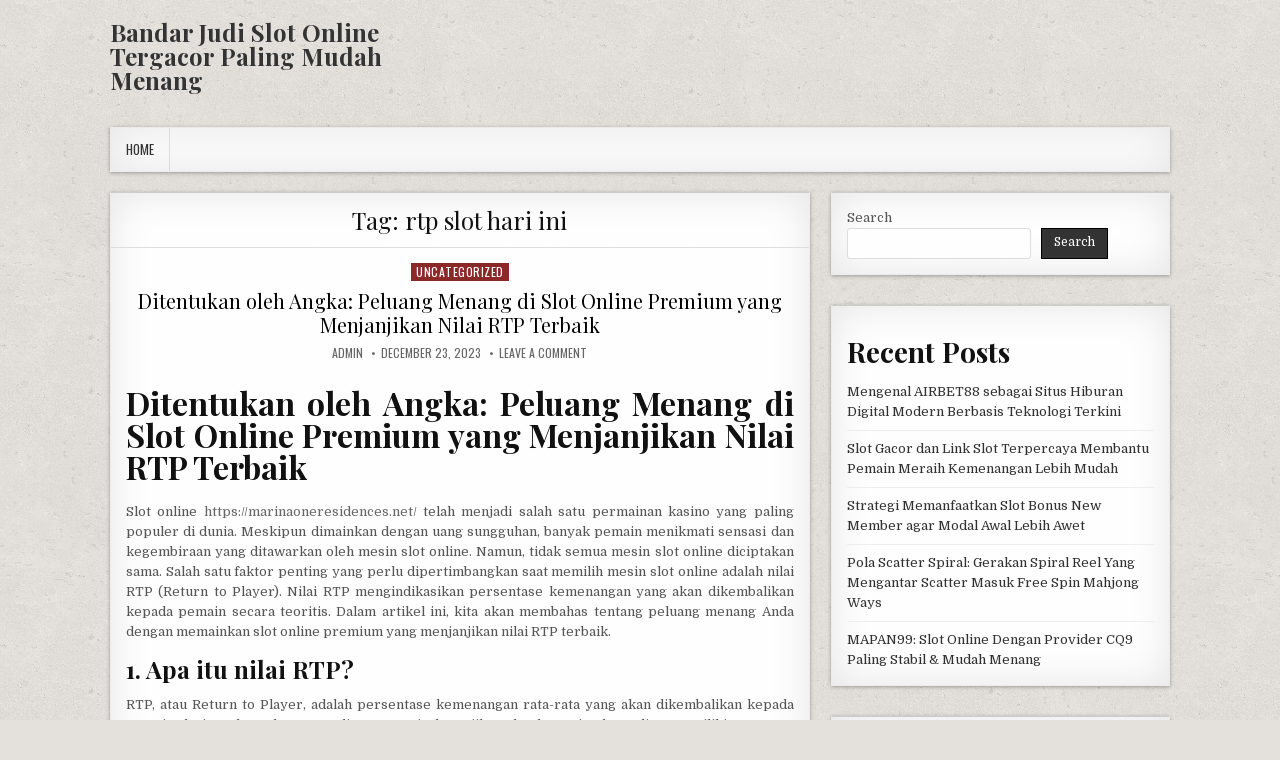

--- FILE ---
content_type: text/html; charset=UTF-8
request_url: https://www.gebzeyuzmekursu.com/tag/rtp-slot-hari-ini/
body_size: 11752
content:
<!DOCTYPE html>
<html lang="en-US">
<head>
<meta charset="UTF-8">
<meta name="viewport" content="width=device-width, initial-scale=1, maximum-scale=1">
<link rel="profile" href="https://gmpg.org/xfn/11">
<link rel="pingback" href="https://www.gebzeyuzmekursu.com/xmlrpc.php">
<meta name='robots' content='index, follow, max-image-preview:large, max-snippet:-1, max-video-preview:-1' />

	<!-- This site is optimized with the Yoast SEO plugin v26.7 - https://yoast.com/wordpress/plugins/seo/ -->
	<title>rtp slot hari ini Archives - Bandar Judi Slot Online Tergacor Paling Mudah Menang</title>
	<link rel="canonical" href="https://www.gebzeyuzmekursu.com/tag/rtp-slot-hari-ini/" />
	<meta property="og:locale" content="en_US" />
	<meta property="og:type" content="article" />
	<meta property="og:title" content="rtp slot hari ini Archives - Bandar Judi Slot Online Tergacor Paling Mudah Menang" />
	<meta property="og:url" content="https://www.gebzeyuzmekursu.com/tag/rtp-slot-hari-ini/" />
	<meta property="og:site_name" content="Bandar Judi Slot Online Tergacor Paling Mudah Menang" />
	<meta name="twitter:card" content="summary_large_image" />
	<script type="application/ld+json" class="yoast-schema-graph">{"@context":"https://schema.org","@graph":[{"@type":"CollectionPage","@id":"https://www.gebzeyuzmekursu.com/tag/rtp-slot-hari-ini/","url":"https://www.gebzeyuzmekursu.com/tag/rtp-slot-hari-ini/","name":"rtp slot hari ini Archives - Bandar Judi Slot Online Tergacor Paling Mudah Menang","isPartOf":{"@id":"https://www.gebzeyuzmekursu.com/#website"},"breadcrumb":{"@id":"https://www.gebzeyuzmekursu.com/tag/rtp-slot-hari-ini/#breadcrumb"},"inLanguage":"en-US"},{"@type":"BreadcrumbList","@id":"https://www.gebzeyuzmekursu.com/tag/rtp-slot-hari-ini/#breadcrumb","itemListElement":[{"@type":"ListItem","position":1,"name":"Home","item":"https://www.gebzeyuzmekursu.com/"},{"@type":"ListItem","position":2,"name":"rtp slot hari ini"}]},{"@type":"WebSite","@id":"https://www.gebzeyuzmekursu.com/#website","url":"https://www.gebzeyuzmekursu.com/","name":"Bandar Judi Slot Online Tergacor Paling Mudah Menang","description":"","potentialAction":[{"@type":"SearchAction","target":{"@type":"EntryPoint","urlTemplate":"https://www.gebzeyuzmekursu.com/?s={search_term_string}"},"query-input":{"@type":"PropertyValueSpecification","valueRequired":true,"valueName":"search_term_string"}}],"inLanguage":"en-US"}]}</script>
	<!-- / Yoast SEO plugin. -->


<link rel="amphtml" href="https://www.gebzeyuzmekursu.com/tag/rtp-slot-hari-ini/amp/" /><meta name="generator" content="AMP for WP 1.1.11"/><link rel='dns-prefetch' href='//fonts.googleapis.com' />
<link rel="alternate" type="application/rss+xml" title="Bandar Judi Slot Online Tergacor Paling Mudah Menang &raquo; Feed" href="https://www.gebzeyuzmekursu.com/feed/" />
<link rel="alternate" type="application/rss+xml" title="Bandar Judi Slot Online Tergacor Paling Mudah Menang &raquo; Comments Feed" href="https://www.gebzeyuzmekursu.com/comments/feed/" />
<link rel="alternate" type="application/rss+xml" title="Bandar Judi Slot Online Tergacor Paling Mudah Menang &raquo; rtp slot hari ini Tag Feed" href="https://www.gebzeyuzmekursu.com/tag/rtp-slot-hari-ini/feed/" />
<style id='wp-img-auto-sizes-contain-inline-css' type='text/css'>
img:is([sizes=auto i],[sizes^="auto," i]){contain-intrinsic-size:3000px 1500px}
/*# sourceURL=wp-img-auto-sizes-contain-inline-css */
</style>
<style id='wp-emoji-styles-inline-css' type='text/css'>

	img.wp-smiley, img.emoji {
		display: inline !important;
		border: none !important;
		box-shadow: none !important;
		height: 1em !important;
		width: 1em !important;
		margin: 0 0.07em !important;
		vertical-align: -0.1em !important;
		background: none !important;
		padding: 0 !important;
	}
/*# sourceURL=wp-emoji-styles-inline-css */
</style>
<style id='wp-block-library-inline-css' type='text/css'>
:root{--wp-block-synced-color:#7a00df;--wp-block-synced-color--rgb:122,0,223;--wp-bound-block-color:var(--wp-block-synced-color);--wp-editor-canvas-background:#ddd;--wp-admin-theme-color:#007cba;--wp-admin-theme-color--rgb:0,124,186;--wp-admin-theme-color-darker-10:#006ba1;--wp-admin-theme-color-darker-10--rgb:0,107,160.5;--wp-admin-theme-color-darker-20:#005a87;--wp-admin-theme-color-darker-20--rgb:0,90,135;--wp-admin-border-width-focus:2px}@media (min-resolution:192dpi){:root{--wp-admin-border-width-focus:1.5px}}.wp-element-button{cursor:pointer}:root .has-very-light-gray-background-color{background-color:#eee}:root .has-very-dark-gray-background-color{background-color:#313131}:root .has-very-light-gray-color{color:#eee}:root .has-very-dark-gray-color{color:#313131}:root .has-vivid-green-cyan-to-vivid-cyan-blue-gradient-background{background:linear-gradient(135deg,#00d084,#0693e3)}:root .has-purple-crush-gradient-background{background:linear-gradient(135deg,#34e2e4,#4721fb 50%,#ab1dfe)}:root .has-hazy-dawn-gradient-background{background:linear-gradient(135deg,#faaca8,#dad0ec)}:root .has-subdued-olive-gradient-background{background:linear-gradient(135deg,#fafae1,#67a671)}:root .has-atomic-cream-gradient-background{background:linear-gradient(135deg,#fdd79a,#004a59)}:root .has-nightshade-gradient-background{background:linear-gradient(135deg,#330968,#31cdcf)}:root .has-midnight-gradient-background{background:linear-gradient(135deg,#020381,#2874fc)}:root{--wp--preset--font-size--normal:16px;--wp--preset--font-size--huge:42px}.has-regular-font-size{font-size:1em}.has-larger-font-size{font-size:2.625em}.has-normal-font-size{font-size:var(--wp--preset--font-size--normal)}.has-huge-font-size{font-size:var(--wp--preset--font-size--huge)}.has-text-align-center{text-align:center}.has-text-align-left{text-align:left}.has-text-align-right{text-align:right}.has-fit-text{white-space:nowrap!important}#end-resizable-editor-section{display:none}.aligncenter{clear:both}.items-justified-left{justify-content:flex-start}.items-justified-center{justify-content:center}.items-justified-right{justify-content:flex-end}.items-justified-space-between{justify-content:space-between}.screen-reader-text{border:0;clip-path:inset(50%);height:1px;margin:-1px;overflow:hidden;padding:0;position:absolute;width:1px;word-wrap:normal!important}.screen-reader-text:focus{background-color:#ddd;clip-path:none;color:#444;display:block;font-size:1em;height:auto;left:5px;line-height:normal;padding:15px 23px 14px;text-decoration:none;top:5px;width:auto;z-index:100000}html :where(.has-border-color){border-style:solid}html :where([style*=border-top-color]){border-top-style:solid}html :where([style*=border-right-color]){border-right-style:solid}html :where([style*=border-bottom-color]){border-bottom-style:solid}html :where([style*=border-left-color]){border-left-style:solid}html :where([style*=border-width]){border-style:solid}html :where([style*=border-top-width]){border-top-style:solid}html :where([style*=border-right-width]){border-right-style:solid}html :where([style*=border-bottom-width]){border-bottom-style:solid}html :where([style*=border-left-width]){border-left-style:solid}html :where(img[class*=wp-image-]){height:auto;max-width:100%}:where(figure){margin:0 0 1em}html :where(.is-position-sticky){--wp-admin--admin-bar--position-offset:var(--wp-admin--admin-bar--height,0px)}@media screen and (max-width:600px){html :where(.is-position-sticky){--wp-admin--admin-bar--position-offset:0px}}

/*# sourceURL=wp-block-library-inline-css */
</style><style id='wp-block-archives-inline-css' type='text/css'>
.wp-block-archives{box-sizing:border-box}.wp-block-archives-dropdown label{display:block}
/*# sourceURL=https://www.gebzeyuzmekursu.com/wp-includes/blocks/archives/style.min.css */
</style>
<style id='wp-block-categories-inline-css' type='text/css'>
.wp-block-categories{box-sizing:border-box}.wp-block-categories.alignleft{margin-right:2em}.wp-block-categories.alignright{margin-left:2em}.wp-block-categories.wp-block-categories-dropdown.aligncenter{text-align:center}.wp-block-categories .wp-block-categories__label{display:block;width:100%}
/*# sourceURL=https://www.gebzeyuzmekursu.com/wp-includes/blocks/categories/style.min.css */
</style>
<style id='wp-block-heading-inline-css' type='text/css'>
h1:where(.wp-block-heading).has-background,h2:where(.wp-block-heading).has-background,h3:where(.wp-block-heading).has-background,h4:where(.wp-block-heading).has-background,h5:where(.wp-block-heading).has-background,h6:where(.wp-block-heading).has-background{padding:1.25em 2.375em}h1.has-text-align-left[style*=writing-mode]:where([style*=vertical-lr]),h1.has-text-align-right[style*=writing-mode]:where([style*=vertical-rl]),h2.has-text-align-left[style*=writing-mode]:where([style*=vertical-lr]),h2.has-text-align-right[style*=writing-mode]:where([style*=vertical-rl]),h3.has-text-align-left[style*=writing-mode]:where([style*=vertical-lr]),h3.has-text-align-right[style*=writing-mode]:where([style*=vertical-rl]),h4.has-text-align-left[style*=writing-mode]:where([style*=vertical-lr]),h4.has-text-align-right[style*=writing-mode]:where([style*=vertical-rl]),h5.has-text-align-left[style*=writing-mode]:where([style*=vertical-lr]),h5.has-text-align-right[style*=writing-mode]:where([style*=vertical-rl]),h6.has-text-align-left[style*=writing-mode]:where([style*=vertical-lr]),h6.has-text-align-right[style*=writing-mode]:where([style*=vertical-rl]){rotate:180deg}
/*# sourceURL=https://www.gebzeyuzmekursu.com/wp-includes/blocks/heading/style.min.css */
</style>
<style id='wp-block-latest-comments-inline-css' type='text/css'>
ol.wp-block-latest-comments{box-sizing:border-box;margin-left:0}:where(.wp-block-latest-comments:not([style*=line-height] .wp-block-latest-comments__comment)){line-height:1.1}:where(.wp-block-latest-comments:not([style*=line-height] .wp-block-latest-comments__comment-excerpt p)){line-height:1.8}.has-dates :where(.wp-block-latest-comments:not([style*=line-height])),.has-excerpts :where(.wp-block-latest-comments:not([style*=line-height])){line-height:1.5}.wp-block-latest-comments .wp-block-latest-comments{padding-left:0}.wp-block-latest-comments__comment{list-style:none;margin-bottom:1em}.has-avatars .wp-block-latest-comments__comment{list-style:none;min-height:2.25em}.has-avatars .wp-block-latest-comments__comment .wp-block-latest-comments__comment-excerpt,.has-avatars .wp-block-latest-comments__comment .wp-block-latest-comments__comment-meta{margin-left:3.25em}.wp-block-latest-comments__comment-excerpt p{font-size:.875em;margin:.36em 0 1.4em}.wp-block-latest-comments__comment-date{display:block;font-size:.75em}.wp-block-latest-comments .avatar,.wp-block-latest-comments__comment-avatar{border-radius:1.5em;display:block;float:left;height:2.5em;margin-right:.75em;width:2.5em}.wp-block-latest-comments[class*=-font-size] a,.wp-block-latest-comments[style*=font-size] a{font-size:inherit}
/*# sourceURL=https://www.gebzeyuzmekursu.com/wp-includes/blocks/latest-comments/style.min.css */
</style>
<style id='wp-block-latest-posts-inline-css' type='text/css'>
.wp-block-latest-posts{box-sizing:border-box}.wp-block-latest-posts.alignleft{margin-right:2em}.wp-block-latest-posts.alignright{margin-left:2em}.wp-block-latest-posts.wp-block-latest-posts__list{list-style:none}.wp-block-latest-posts.wp-block-latest-posts__list li{clear:both;overflow-wrap:break-word}.wp-block-latest-posts.is-grid{display:flex;flex-wrap:wrap}.wp-block-latest-posts.is-grid li{margin:0 1.25em 1.25em 0;width:100%}@media (min-width:600px){.wp-block-latest-posts.columns-2 li{width:calc(50% - .625em)}.wp-block-latest-posts.columns-2 li:nth-child(2n){margin-right:0}.wp-block-latest-posts.columns-3 li{width:calc(33.33333% - .83333em)}.wp-block-latest-posts.columns-3 li:nth-child(3n){margin-right:0}.wp-block-latest-posts.columns-4 li{width:calc(25% - .9375em)}.wp-block-latest-posts.columns-4 li:nth-child(4n){margin-right:0}.wp-block-latest-posts.columns-5 li{width:calc(20% - 1em)}.wp-block-latest-posts.columns-5 li:nth-child(5n){margin-right:0}.wp-block-latest-posts.columns-6 li{width:calc(16.66667% - 1.04167em)}.wp-block-latest-posts.columns-6 li:nth-child(6n){margin-right:0}}:root :where(.wp-block-latest-posts.is-grid){padding:0}:root :where(.wp-block-latest-posts.wp-block-latest-posts__list){padding-left:0}.wp-block-latest-posts__post-author,.wp-block-latest-posts__post-date{display:block;font-size:.8125em}.wp-block-latest-posts__post-excerpt,.wp-block-latest-posts__post-full-content{margin-bottom:1em;margin-top:.5em}.wp-block-latest-posts__featured-image a{display:inline-block}.wp-block-latest-posts__featured-image img{height:auto;max-width:100%;width:auto}.wp-block-latest-posts__featured-image.alignleft{float:left;margin-right:1em}.wp-block-latest-posts__featured-image.alignright{float:right;margin-left:1em}.wp-block-latest-posts__featured-image.aligncenter{margin-bottom:1em;text-align:center}
/*# sourceURL=https://www.gebzeyuzmekursu.com/wp-includes/blocks/latest-posts/style.min.css */
</style>
<style id='wp-block-search-inline-css' type='text/css'>
.wp-block-search__button{margin-left:10px;word-break:normal}.wp-block-search__button.has-icon{line-height:0}.wp-block-search__button svg{height:1.25em;min-height:24px;min-width:24px;width:1.25em;fill:currentColor;vertical-align:text-bottom}:where(.wp-block-search__button){border:1px solid #ccc;padding:6px 10px}.wp-block-search__inside-wrapper{display:flex;flex:auto;flex-wrap:nowrap;max-width:100%}.wp-block-search__label{width:100%}.wp-block-search.wp-block-search__button-only .wp-block-search__button{box-sizing:border-box;display:flex;flex-shrink:0;justify-content:center;margin-left:0;max-width:100%}.wp-block-search.wp-block-search__button-only .wp-block-search__inside-wrapper{min-width:0!important;transition-property:width}.wp-block-search.wp-block-search__button-only .wp-block-search__input{flex-basis:100%;transition-duration:.3s}.wp-block-search.wp-block-search__button-only.wp-block-search__searchfield-hidden,.wp-block-search.wp-block-search__button-only.wp-block-search__searchfield-hidden .wp-block-search__inside-wrapper{overflow:hidden}.wp-block-search.wp-block-search__button-only.wp-block-search__searchfield-hidden .wp-block-search__input{border-left-width:0!important;border-right-width:0!important;flex-basis:0;flex-grow:0;margin:0;min-width:0!important;padding-left:0!important;padding-right:0!important;width:0!important}:where(.wp-block-search__input){appearance:none;border:1px solid #949494;flex-grow:1;font-family:inherit;font-size:inherit;font-style:inherit;font-weight:inherit;letter-spacing:inherit;line-height:inherit;margin-left:0;margin-right:0;min-width:3rem;padding:8px;text-decoration:unset!important;text-transform:inherit}:where(.wp-block-search__button-inside .wp-block-search__inside-wrapper){background-color:#fff;border:1px solid #949494;box-sizing:border-box;padding:4px}:where(.wp-block-search__button-inside .wp-block-search__inside-wrapper) .wp-block-search__input{border:none;border-radius:0;padding:0 4px}:where(.wp-block-search__button-inside .wp-block-search__inside-wrapper) .wp-block-search__input:focus{outline:none}:where(.wp-block-search__button-inside .wp-block-search__inside-wrapper) :where(.wp-block-search__button){padding:4px 8px}.wp-block-search.aligncenter .wp-block-search__inside-wrapper{margin:auto}.wp-block[data-align=right] .wp-block-search.wp-block-search__button-only .wp-block-search__inside-wrapper{float:right}
/*# sourceURL=https://www.gebzeyuzmekursu.com/wp-includes/blocks/search/style.min.css */
</style>
<style id='wp-block-group-inline-css' type='text/css'>
.wp-block-group{box-sizing:border-box}:where(.wp-block-group.wp-block-group-is-layout-constrained){position:relative}
/*# sourceURL=https://www.gebzeyuzmekursu.com/wp-includes/blocks/group/style.min.css */
</style>
<style id='global-styles-inline-css' type='text/css'>
:root{--wp--preset--aspect-ratio--square: 1;--wp--preset--aspect-ratio--4-3: 4/3;--wp--preset--aspect-ratio--3-4: 3/4;--wp--preset--aspect-ratio--3-2: 3/2;--wp--preset--aspect-ratio--2-3: 2/3;--wp--preset--aspect-ratio--16-9: 16/9;--wp--preset--aspect-ratio--9-16: 9/16;--wp--preset--color--black: #000000;--wp--preset--color--cyan-bluish-gray: #abb8c3;--wp--preset--color--white: #ffffff;--wp--preset--color--pale-pink: #f78da7;--wp--preset--color--vivid-red: #cf2e2e;--wp--preset--color--luminous-vivid-orange: #ff6900;--wp--preset--color--luminous-vivid-amber: #fcb900;--wp--preset--color--light-green-cyan: #7bdcb5;--wp--preset--color--vivid-green-cyan: #00d084;--wp--preset--color--pale-cyan-blue: #8ed1fc;--wp--preset--color--vivid-cyan-blue: #0693e3;--wp--preset--color--vivid-purple: #9b51e0;--wp--preset--gradient--vivid-cyan-blue-to-vivid-purple: linear-gradient(135deg,rgb(6,147,227) 0%,rgb(155,81,224) 100%);--wp--preset--gradient--light-green-cyan-to-vivid-green-cyan: linear-gradient(135deg,rgb(122,220,180) 0%,rgb(0,208,130) 100%);--wp--preset--gradient--luminous-vivid-amber-to-luminous-vivid-orange: linear-gradient(135deg,rgb(252,185,0) 0%,rgb(255,105,0) 100%);--wp--preset--gradient--luminous-vivid-orange-to-vivid-red: linear-gradient(135deg,rgb(255,105,0) 0%,rgb(207,46,46) 100%);--wp--preset--gradient--very-light-gray-to-cyan-bluish-gray: linear-gradient(135deg,rgb(238,238,238) 0%,rgb(169,184,195) 100%);--wp--preset--gradient--cool-to-warm-spectrum: linear-gradient(135deg,rgb(74,234,220) 0%,rgb(151,120,209) 20%,rgb(207,42,186) 40%,rgb(238,44,130) 60%,rgb(251,105,98) 80%,rgb(254,248,76) 100%);--wp--preset--gradient--blush-light-purple: linear-gradient(135deg,rgb(255,206,236) 0%,rgb(152,150,240) 100%);--wp--preset--gradient--blush-bordeaux: linear-gradient(135deg,rgb(254,205,165) 0%,rgb(254,45,45) 50%,rgb(107,0,62) 100%);--wp--preset--gradient--luminous-dusk: linear-gradient(135deg,rgb(255,203,112) 0%,rgb(199,81,192) 50%,rgb(65,88,208) 100%);--wp--preset--gradient--pale-ocean: linear-gradient(135deg,rgb(255,245,203) 0%,rgb(182,227,212) 50%,rgb(51,167,181) 100%);--wp--preset--gradient--electric-grass: linear-gradient(135deg,rgb(202,248,128) 0%,rgb(113,206,126) 100%);--wp--preset--gradient--midnight: linear-gradient(135deg,rgb(2,3,129) 0%,rgb(40,116,252) 100%);--wp--preset--font-size--small: 13px;--wp--preset--font-size--medium: 20px;--wp--preset--font-size--large: 36px;--wp--preset--font-size--x-large: 42px;--wp--preset--spacing--20: 0.44rem;--wp--preset--spacing--30: 0.67rem;--wp--preset--spacing--40: 1rem;--wp--preset--spacing--50: 1.5rem;--wp--preset--spacing--60: 2.25rem;--wp--preset--spacing--70: 3.38rem;--wp--preset--spacing--80: 5.06rem;--wp--preset--shadow--natural: 6px 6px 9px rgba(0, 0, 0, 0.2);--wp--preset--shadow--deep: 12px 12px 50px rgba(0, 0, 0, 0.4);--wp--preset--shadow--sharp: 6px 6px 0px rgba(0, 0, 0, 0.2);--wp--preset--shadow--outlined: 6px 6px 0px -3px rgb(255, 255, 255), 6px 6px rgb(0, 0, 0);--wp--preset--shadow--crisp: 6px 6px 0px rgb(0, 0, 0);}:where(.is-layout-flex){gap: 0.5em;}:where(.is-layout-grid){gap: 0.5em;}body .is-layout-flex{display: flex;}.is-layout-flex{flex-wrap: wrap;align-items: center;}.is-layout-flex > :is(*, div){margin: 0;}body .is-layout-grid{display: grid;}.is-layout-grid > :is(*, div){margin: 0;}:where(.wp-block-columns.is-layout-flex){gap: 2em;}:where(.wp-block-columns.is-layout-grid){gap: 2em;}:where(.wp-block-post-template.is-layout-flex){gap: 1.25em;}:where(.wp-block-post-template.is-layout-grid){gap: 1.25em;}.has-black-color{color: var(--wp--preset--color--black) !important;}.has-cyan-bluish-gray-color{color: var(--wp--preset--color--cyan-bluish-gray) !important;}.has-white-color{color: var(--wp--preset--color--white) !important;}.has-pale-pink-color{color: var(--wp--preset--color--pale-pink) !important;}.has-vivid-red-color{color: var(--wp--preset--color--vivid-red) !important;}.has-luminous-vivid-orange-color{color: var(--wp--preset--color--luminous-vivid-orange) !important;}.has-luminous-vivid-amber-color{color: var(--wp--preset--color--luminous-vivid-amber) !important;}.has-light-green-cyan-color{color: var(--wp--preset--color--light-green-cyan) !important;}.has-vivid-green-cyan-color{color: var(--wp--preset--color--vivid-green-cyan) !important;}.has-pale-cyan-blue-color{color: var(--wp--preset--color--pale-cyan-blue) !important;}.has-vivid-cyan-blue-color{color: var(--wp--preset--color--vivid-cyan-blue) !important;}.has-vivid-purple-color{color: var(--wp--preset--color--vivid-purple) !important;}.has-black-background-color{background-color: var(--wp--preset--color--black) !important;}.has-cyan-bluish-gray-background-color{background-color: var(--wp--preset--color--cyan-bluish-gray) !important;}.has-white-background-color{background-color: var(--wp--preset--color--white) !important;}.has-pale-pink-background-color{background-color: var(--wp--preset--color--pale-pink) !important;}.has-vivid-red-background-color{background-color: var(--wp--preset--color--vivid-red) !important;}.has-luminous-vivid-orange-background-color{background-color: var(--wp--preset--color--luminous-vivid-orange) !important;}.has-luminous-vivid-amber-background-color{background-color: var(--wp--preset--color--luminous-vivid-amber) !important;}.has-light-green-cyan-background-color{background-color: var(--wp--preset--color--light-green-cyan) !important;}.has-vivid-green-cyan-background-color{background-color: var(--wp--preset--color--vivid-green-cyan) !important;}.has-pale-cyan-blue-background-color{background-color: var(--wp--preset--color--pale-cyan-blue) !important;}.has-vivid-cyan-blue-background-color{background-color: var(--wp--preset--color--vivid-cyan-blue) !important;}.has-vivid-purple-background-color{background-color: var(--wp--preset--color--vivid-purple) !important;}.has-black-border-color{border-color: var(--wp--preset--color--black) !important;}.has-cyan-bluish-gray-border-color{border-color: var(--wp--preset--color--cyan-bluish-gray) !important;}.has-white-border-color{border-color: var(--wp--preset--color--white) !important;}.has-pale-pink-border-color{border-color: var(--wp--preset--color--pale-pink) !important;}.has-vivid-red-border-color{border-color: var(--wp--preset--color--vivid-red) !important;}.has-luminous-vivid-orange-border-color{border-color: var(--wp--preset--color--luminous-vivid-orange) !important;}.has-luminous-vivid-amber-border-color{border-color: var(--wp--preset--color--luminous-vivid-amber) !important;}.has-light-green-cyan-border-color{border-color: var(--wp--preset--color--light-green-cyan) !important;}.has-vivid-green-cyan-border-color{border-color: var(--wp--preset--color--vivid-green-cyan) !important;}.has-pale-cyan-blue-border-color{border-color: var(--wp--preset--color--pale-cyan-blue) !important;}.has-vivid-cyan-blue-border-color{border-color: var(--wp--preset--color--vivid-cyan-blue) !important;}.has-vivid-purple-border-color{border-color: var(--wp--preset--color--vivid-purple) !important;}.has-vivid-cyan-blue-to-vivid-purple-gradient-background{background: var(--wp--preset--gradient--vivid-cyan-blue-to-vivid-purple) !important;}.has-light-green-cyan-to-vivid-green-cyan-gradient-background{background: var(--wp--preset--gradient--light-green-cyan-to-vivid-green-cyan) !important;}.has-luminous-vivid-amber-to-luminous-vivid-orange-gradient-background{background: var(--wp--preset--gradient--luminous-vivid-amber-to-luminous-vivid-orange) !important;}.has-luminous-vivid-orange-to-vivid-red-gradient-background{background: var(--wp--preset--gradient--luminous-vivid-orange-to-vivid-red) !important;}.has-very-light-gray-to-cyan-bluish-gray-gradient-background{background: var(--wp--preset--gradient--very-light-gray-to-cyan-bluish-gray) !important;}.has-cool-to-warm-spectrum-gradient-background{background: var(--wp--preset--gradient--cool-to-warm-spectrum) !important;}.has-blush-light-purple-gradient-background{background: var(--wp--preset--gradient--blush-light-purple) !important;}.has-blush-bordeaux-gradient-background{background: var(--wp--preset--gradient--blush-bordeaux) !important;}.has-luminous-dusk-gradient-background{background: var(--wp--preset--gradient--luminous-dusk) !important;}.has-pale-ocean-gradient-background{background: var(--wp--preset--gradient--pale-ocean) !important;}.has-electric-grass-gradient-background{background: var(--wp--preset--gradient--electric-grass) !important;}.has-midnight-gradient-background{background: var(--wp--preset--gradient--midnight) !important;}.has-small-font-size{font-size: var(--wp--preset--font-size--small) !important;}.has-medium-font-size{font-size: var(--wp--preset--font-size--medium) !important;}.has-large-font-size{font-size: var(--wp--preset--font-size--large) !important;}.has-x-large-font-size{font-size: var(--wp--preset--font-size--x-large) !important;}
/*# sourceURL=global-styles-inline-css */
</style>

<style id='classic-theme-styles-inline-css' type='text/css'>
/*! This file is auto-generated */
.wp-block-button__link{color:#fff;background-color:#32373c;border-radius:9999px;box-shadow:none;text-decoration:none;padding:calc(.667em + 2px) calc(1.333em + 2px);font-size:1.125em}.wp-block-file__button{background:#32373c;color:#fff;text-decoration:none}
/*# sourceURL=/wp-includes/css/classic-themes.min.css */
</style>
<link rel='stylesheet' id='puremag-maincss-css' href='https://www.gebzeyuzmekursu.com/wp-content/themes/puremag/style.css' type='text/css' media='all' />
<link rel='stylesheet' id='font-awesome-css' href='https://www.gebzeyuzmekursu.com/wp-content/themes/puremag/assets/css/font-awesome.min.css' type='text/css' media='all' />
<link rel='stylesheet' id='puremag-webfont-css' href='//fonts.googleapis.com/css?family=Playfair+Display:400,400i,700,700i|Domine:400,700|Oswald:400,700&#038;display=swap' type='text/css' media='all' />
<script type="text/javascript" src="https://www.gebzeyuzmekursu.com/wp-includes/js/jquery/jquery.min.js?ver=3.7.1" id="jquery-core-js"></script>
<script type="text/javascript" src="https://www.gebzeyuzmekursu.com/wp-includes/js/jquery/jquery-migrate.min.js?ver=3.4.1" id="jquery-migrate-js"></script>
<link rel="https://api.w.org/" href="https://www.gebzeyuzmekursu.com/wp-json/" /><link rel="alternate" title="JSON" type="application/json" href="https://www.gebzeyuzmekursu.com/wp-json/wp/v2/tags/383" /><link rel="EditURI" type="application/rsd+xml" title="RSD" href="https://www.gebzeyuzmekursu.com/xmlrpc.php?rsd" />
<meta name="generator" content="WordPress 6.9" />
<style type="text/css" id="custom-background-css">
body.custom-background { background-image: url("https://www.gebzeyuzmekursu.com/wp-content/themes/puremag/assets/images/background.png"); background-position: left top; background-size: auto; background-repeat: repeat; background-attachment: fixed; }
</style>
	</head>

<body class="archive tag tag-rtp-slot-hari-ini tag-383 custom-background wp-theme-puremag puremag-animated puremag-fadein" id="puremag-site-body">
<a class="skip-link screen-reader-text" href="#puremag-posts-wrapper">Skip to content</a>

<div class="puremag-container" id="puremag-header" role="banner">
<div class="clearfix" id="puremag-head-content">


<div class="puremag-header-inside clearfix">
<div id="puremag-logo">
    <div class="site-branding">
      <h1 class="puremag-site-title"><a href="https://www.gebzeyuzmekursu.com/" rel="home">Bandar Judi Slot Online Tergacor Paling Mudah Menang</a></h1>
      <p class="puremag-site-description"></p>
    </div>
</div><!--/#puremag-logo -->

<div id="puremag-header-banner">
</div><!--/#puremag-header-banner -->
</div>

</div><!--/#puremag-head-content -->
</div><!--/#puremag-header -->

<div class="puremag-container clearfix" id="puremag-puremag-wrapper">

<div class="puremag-primary-menu-container clearfix">
<div class="puremag-primary-menu-container-inside clearfix">
<nav class="puremag-nav-primary" id="puremag-primary-navigation" itemscope="itemscope" itemtype="http://schema.org/SiteNavigationElement" role="navigation" aria-label="Primary Menu">
<button class="puremag-primary-responsive-menu-icon" aria-controls="puremag-menu-primary-navigation" aria-expanded="false">Menu</button>
<ul id="puremag-menu-primary-navigation" class="puremag-primary-nav-menu puremag-menu-primary"><li ><a href="https://www.gebzeyuzmekursu.com/">Home</a></li></ul></nav>
</div>
</div>

<div class="clearfix" id="puremag-content-wrapper">
<div class="puremag-main-wrapper clearfix" id="puremag-main-wrapper" role="main">
<div class="theiaStickySidebar">

<div class="puremag-featured-posts-area clearfix">
</div>

<div class="puremag-posts-wrapper" id="puremag-posts-wrapper">

<div class="puremag-posts">

<header class="page-header">
<h1 class="page-title">Tag: <span>rtp slot hari ini</span></h1></header>

<div class="puremag-posts-content">


    <div class="puremag-posts-container">
    
        
<div id="post-955" class="puremag-full-post">

    
        <div class="puremag-full-post-details-full">
    <div class="puremag-full-post-categories"><span class="screen-reader-text">Posted in </span><a href="https://www.gebzeyuzmekursu.com/category/uncategorized/" rel="category tag">Uncategorized</a></div>
    <h3 class="puremag-full-post-title"><a href="https://www.gebzeyuzmekursu.com/ditentukan-oleh-angka-peluang-menang-di-slot-online-premium-yang-menjanjikan-nilai-rtp-terbaik/" rel="bookmark">Ditentukan oleh Angka: Peluang Menang di Slot Online Premium yang Menjanjikan Nilai RTP Terbaik</a></h3>
            <div class="puremag-full-post-footer">
    <span class="puremag-full-post-author puremag-full-post-meta"><a href="https://www.gebzeyuzmekursu.com/author/gebzeyu999/"><span class="screen-reader-text">Author: </span>admin</a></span>    <span class="puremag-full-post-date puremag-full-post-meta"><span class="screen-reader-text">Published Date: </span>December 23, 2023</span>        <span class="puremag-full-post-comment puremag-full-post-meta"><a href="https://www.gebzeyuzmekursu.com/ditentukan-oleh-angka-peluang-menang-di-slot-online-premium-yang-menjanjikan-nilai-rtp-terbaik/#respond">Leave a Comment<span class="screen-reader-text"> on Ditentukan oleh Angka: Peluang Menang di Slot Online Premium yang Menjanjikan Nilai RTP Terbaik</span></a></span>
        </div>
    
    <div class="puremag-full-post-snippet clearfix">
    <h1 style="text-align: justify;">Ditentukan oleh Angka: Peluang Menang di Slot Online Premium yang Menjanjikan Nilai RTP Terbaik</h1>
<p style="text-align: justify;">Slot online <a href="https://marinaoneresidences.net/">https://marinaoneresidences.net/</a> telah menjadi salah satu permainan kasino yang paling populer di dunia. Meskipun dimainkan dengan uang sungguhan, banyak pemain menikmati sensasi dan kegembiraan yang ditawarkan oleh mesin slot online. Namun, tidak semua mesin slot online diciptakan sama. Salah satu faktor penting yang perlu dipertimbangkan saat memilih mesin slot online adalah nilai RTP (Return to Player). Nilai RTP mengindikasikan persentase kemenangan yang akan dikembalikan kepada pemain secara teoritis. Dalam artikel ini, kita akan membahas tentang peluang menang Anda dengan memainkan slot online premium yang menjanjikan nilai RTP terbaik.</p>
<h3 style="text-align: justify;">1. Apa itu nilai RTP?</h3>
<p style="text-align: justify;">RTP, atau Return to Player, adalah persentase kemenangan rata-rata yang akan dikembalikan kepada pemain dari total taruhan yang dipasang. Misalnya, jika sebuah mesin slot online memiliki RTP 96%, artinya mesin tersebut akan mengembalikan 96% dari total taruhan dalam jangka panjang. Namun, perlu diingat bahwa nilai RTP hanya bersifat teoritis dan tidak menjamin kemenangan individual.</p>
<h3 style="text-align: justify;">2. Mencari RTP Slot Tertinggi</h3>
<p style="text-align: justify;">Saat memilih mesin slot online, salah satu faktor yang perlu diperhatikan adalah nilai RTP mesin tersebut. Semakin tinggi nilai RTP, semakin tinggi peluang Anda untuk menang dalam jangka panjang. Salah satu cara untuk mencari mesin slot dengan RTP tertinggi adalah dengan membaca ulasan dan informasi yang tersedia di situs web kasino dan forum perjudian. Anda juga dapat menggunakan mesin pencari untuk mencari informasi tentang mesin slot dengan RTP tinggi.</p>
<h3 style="text-align: justify;">3. Memahami RTP Slot Gacor</h3>
<p style="text-align: justify;">RTP Slot Gacor adalah istilah yang digunakan untuk menggambarkan mesin slot online yang menawarkan pembayaran besar atau sering menghasilkan kemenangan. Mesin slot dengan RTP tinggi cenderung memberikan pembayaran yang lebih sering dan dalam jumlah yang lebih besar. Beberapa pemain percaya bahwa memainkan mesin slot gacor dapat meningkatkan peluang mereka untuk menang. Namun, perlu diingat bahwa RTP merupakan angka rata-rata dan tidak menjamin kemenangan individual.</p>
<h3 style="text-align: justify;">4. Memainkan Slot Online Pragmatic</h3>
<p style="text-align: justify;">Pragmatic adalah salah satu penyedia permainan kasino online yang terkenal dengan mesin slot berkualitas tinggi dan nilai RTP yang baik. Pragmatic memiliki berbagai tema dan karakteristik yang berbeda dalam koleksi mesin slot mereka, memungkinkan pemain untuk memilih sesuai dengan preferensi mereka. Mesin slot Pragmatic juga dikenal memberikan pengalaman bermain yang seru dan menarik.</p>
<h3 style="text-align: justify;">5. Mengamati RTP Slot Hari Ini</h3>
<p style="text-align: justify;">Nilai RTP mesin slot online dapat berubah dari waktu ke waktu. Beberapa kasino online menyediakan informasi tentang RTP mesin slot hari ini, yang memberikan gambaran tentang kinerja mesin slot dalam jangka waktu tertentu. Dengan mengamati RTP slot hari ini, Anda dapat mengevaluasi kinerja mesin slot sebelum memutuskan untuk bermain.</p>
<h2 style="text-align: justify;">Kesimpulan:</h2>
<p style="text-align: justify;">Mencari peluang menang yang baik saat memainkan mesin slot <a href="https://www.jmrestaurants.com/">jmrestaurants.com</a> online merupakan salah satu langkah penting untuk menjadi pemain yang sukses. Menggunakan informasi tentang nilai RTP adalah cara terbaik untuk menentukan potensi kemenangan Anda dalam jangka panjang. Dengan memilih mesin slot online premium yang menjanjikan nilai RTP terbaik, Anda dapat meningkatkan peluang Anda untuk meraih kemenangan yang menguntungkan. Ingatlah bahwa meskipun RTP memberikan gambaran tentang peluang kemenangan, hasil individual masih bergantung pada faktor acak dalam permainan. Jadi, bermain dengan bijak, nikmati permainan, dan semoga keberuntungan selalu berpihak pada Anda!</p>
    </div>

    <footer class="puremag-full-post-footer">
        <span class="tags-links"><i class="fa fa-tags" aria-hidden="true"></i> Tagged <a href="https://www.gebzeyuzmekursu.com/tag/rtp/" rel="tag">rtp</a>, <a href="https://www.gebzeyuzmekursu.com/tag/rtp-slot/" rel="tag">rtp slot</a>, <a href="https://www.gebzeyuzmekursu.com/tag/rtp-slot-gacor/" rel="tag">rtp slot gacor</a>, <a href="https://www.gebzeyuzmekursu.com/tag/rtp-slot-gacor-hari-ini/" rel="tag">rtp slot gacor hari ini</a>, <a href="https://www.gebzeyuzmekursu.com/tag/rtp-slot-hari-ini/" rel="tag">rtp slot hari ini</a>, <a href="https://www.gebzeyuzmekursu.com/tag/rtp-slot-pragmatic/" rel="tag">rtp slot pragmatic</a>, <a href="https://www.gebzeyuzmekursu.com/tag/rtp-slot-tertinggi/" rel="tag">rtp slot tertinggi</a></span>    </footer>

    </div>    
</div>
        </div>
    <div class="clear"></div>

    

</div>
</div>

</div><!--/#puremag-posts-wrapper -->

<div class='puremag-featured-posts-area clearfix'>
</div>

</div>
</div><!-- /#puremag-main-wrapper -->


<div class="puremag-sidebar-wrapper clearfix" id="puremag-sidebar-wrapper" role="complementary">
<div class="theiaStickySidebar">

<div id="block-2" class="puremag-side-widget widget widget_block widget_search"><form role="search" method="get" action="https://www.gebzeyuzmekursu.com/" class="wp-block-search__button-outside wp-block-search__text-button wp-block-search"    ><label class="wp-block-search__label" for="wp-block-search__input-1" >Search</label><div class="wp-block-search__inside-wrapper" ><input class="wp-block-search__input" id="wp-block-search__input-1" placeholder="" value="" type="search" name="s" required /><button aria-label="Search" class="wp-block-search__button wp-element-button" type="submit" >Search</button></div></form></div><div id="block-3" class="puremag-side-widget widget widget_block"><div class="wp-block-group"><div class="wp-block-group__inner-container is-layout-flow wp-block-group-is-layout-flow"><h2 class="wp-block-heading">Recent Posts</h2><ul class="wp-block-latest-posts__list wp-block-latest-posts"><li><a class="wp-block-latest-posts__post-title" href="https://www.gebzeyuzmekursu.com/mengenal-airbet88-sebagai-situs-hiburan-digital-modern-berbasis-teknologi-terkini/">Mengenal AIRBET88 sebagai Situs Hiburan Digital Modern Berbasis Teknologi Terkini</a></li>
<li><a class="wp-block-latest-posts__post-title" href="https://www.gebzeyuzmekursu.com/slot-gacor-dan-link-slot-terpercaya-membantu-pemain-meraih-kemenangan-lebih-mudah/">Slot Gacor dan Link Slot Terpercaya Membantu Pemain Meraih Kemenangan Lebih Mudah</a></li>
<li><a class="wp-block-latest-posts__post-title" href="https://www.gebzeyuzmekursu.com/strategi-memanfaatkan-slot-bonus-new-member-agar-modal-awal-lebih-awet/">Strategi Memanfaatkan Slot Bonus New Member agar Modal Awal Lebih Awet</a></li>
<li><a class="wp-block-latest-posts__post-title" href="https://www.gebzeyuzmekursu.com/pola-scatter-spiral-gerakan-spiral-reel-yang-mengantar-scatter-masuk-free-spin-mahjong-ways/">Pola Scatter Spiral: Gerakan Spiral Reel Yang Mengantar Scatter Masuk Free Spin Mahjong Ways</a></li>
<li><a class="wp-block-latest-posts__post-title" href="https://www.gebzeyuzmekursu.com/mapan99-slot-online-dengan-provider-cq9-paling-stabil-mudah-menang/">MAPAN99: Slot Online Dengan Provider CQ9 Paling Stabil &#038; Mudah Menang</a></li>
</ul></div></div></div><div id="block-4" class="puremag-side-widget widget widget_block"><div class="wp-block-group"><div class="wp-block-group__inner-container is-layout-flow wp-block-group-is-layout-flow"><h2 class="wp-block-heading">Recent Comments</h2><div class="no-comments wp-block-latest-comments">No comments to show.</div></div></div></div><div id="block-5" class="puremag-side-widget widget widget_block"><div class="wp-block-group"><div class="wp-block-group__inner-container is-layout-flow wp-block-group-is-layout-flow"><h2 class="wp-block-heading">Archives</h2><ul class="wp-block-archives-list wp-block-archives">	<li><a href='https://www.gebzeyuzmekursu.com/2025/12/'>December 2025</a></li>
	<li><a href='https://www.gebzeyuzmekursu.com/2025/11/'>November 2025</a></li>
	<li><a href='https://www.gebzeyuzmekursu.com/2025/10/'>October 2025</a></li>
	<li><a href='https://www.gebzeyuzmekursu.com/2025/08/'>August 2025</a></li>
	<li><a href='https://www.gebzeyuzmekursu.com/2025/07/'>July 2025</a></li>
	<li><a href='https://www.gebzeyuzmekursu.com/2025/04/'>April 2025</a></li>
	<li><a href='https://www.gebzeyuzmekursu.com/2025/03/'>March 2025</a></li>
	<li><a href='https://www.gebzeyuzmekursu.com/2025/02/'>February 2025</a></li>
	<li><a href='https://www.gebzeyuzmekursu.com/2025/01/'>January 2025</a></li>
	<li><a href='https://www.gebzeyuzmekursu.com/2024/10/'>October 2024</a></li>
	<li><a href='https://www.gebzeyuzmekursu.com/2024/09/'>September 2024</a></li>
	<li><a href='https://www.gebzeyuzmekursu.com/2024/08/'>August 2024</a></li>
	<li><a href='https://www.gebzeyuzmekursu.com/2024/07/'>July 2024</a></li>
	<li><a href='https://www.gebzeyuzmekursu.com/2024/06/'>June 2024</a></li>
	<li><a href='https://www.gebzeyuzmekursu.com/2024/05/'>May 2024</a></li>
	<li><a href='https://www.gebzeyuzmekursu.com/2024/04/'>April 2024</a></li>
	<li><a href='https://www.gebzeyuzmekursu.com/2024/03/'>March 2024</a></li>
	<li><a href='https://www.gebzeyuzmekursu.com/2024/02/'>February 2024</a></li>
	<li><a href='https://www.gebzeyuzmekursu.com/2024/01/'>January 2024</a></li>
	<li><a href='https://www.gebzeyuzmekursu.com/2023/12/'>December 2023</a></li>
	<li><a href='https://www.gebzeyuzmekursu.com/2023/11/'>November 2023</a></li>
	<li><a href='https://www.gebzeyuzmekursu.com/2023/10/'>October 2023</a></li>
	<li><a href='https://www.gebzeyuzmekursu.com/2023/09/'>September 2023</a></li>
	<li><a href='https://www.gebzeyuzmekursu.com/2023/08/'>August 2023</a></li>
	<li><a href='https://www.gebzeyuzmekursu.com/2023/07/'>July 2023</a></li>
	<li><a href='https://www.gebzeyuzmekursu.com/2023/06/'>June 2023</a></li>
	<li><a href='https://www.gebzeyuzmekursu.com/2023/05/'>May 2023</a></li>
	<li><a href='https://www.gebzeyuzmekursu.com/2023/04/'>April 2023</a></li>
	<li><a href='https://www.gebzeyuzmekursu.com/2023/03/'>March 2023</a></li>
	<li><a href='https://www.gebzeyuzmekursu.com/2023/02/'>February 2023</a></li>
	<li><a href='https://www.gebzeyuzmekursu.com/2023/01/'>January 2023</a></li>
	<li><a href='https://www.gebzeyuzmekursu.com/2022/11/'>November 2022</a></li>
	<li><a href='https://www.gebzeyuzmekursu.com/2022/06/'>June 2022</a></li>
</ul></div></div></div><div id="block-6" class="puremag-side-widget widget widget_block"><div class="wp-block-group"><div class="wp-block-group__inner-container is-layout-flow wp-block-group-is-layout-flow"><h2 class="wp-block-heading">Categories</h2><ul class="wp-block-categories-list wp-block-categories">	<li class="cat-item cat-item-781"><a href="https://www.gebzeyuzmekursu.com/category/bonus-new-member-slot/">bonus new member slot</a>
</li>
	<li class="cat-item cat-item-647"><a href="https://www.gebzeyuzmekursu.com/category/gates-of-olympus/">Gates Of Olympus</a>
</li>
	<li class="cat-item cat-item-2"><a href="https://www.gebzeyuzmekursu.com/category/health-news/">Health</a>
</li>
	<li class="cat-item cat-item-41"><a href="https://www.gebzeyuzmekursu.com/category/lifestyle/">Lifestyle</a>
</li>
	<li class="cat-item cat-item-323"><a href="https://www.gebzeyuzmekursu.com/category/radiumplay/">RADIUMPLAY</a>
</li>
	<li class="cat-item cat-item-358"><a href="https://www.gebzeyuzmekursu.com/category/sbobet/">sbobet</a>
</li>
	<li class="cat-item cat-item-359"><a href="https://www.gebzeyuzmekursu.com/category/slot/">slot</a>
</li>
	<li class="cat-item cat-item-675"><a href="https://www.gebzeyuzmekursu.com/category/slot-bet-100/">slot bet 100</a>
</li>
	<li class="cat-item cat-item-707"><a href="https://www.gebzeyuzmekursu.com/category/slot-bet-kecil/">slot bet kecil</a>
</li>
	<li class="cat-item cat-item-722"><a href="https://www.gebzeyuzmekursu.com/category/slot-gacor/">slot gacor</a>
</li>
	<li class="cat-item cat-item-343"><a href="https://www.gebzeyuzmekursu.com/category/slot-online/">slot online</a>
</li>
	<li class="cat-item cat-item-789"><a href="https://www.gebzeyuzmekursu.com/category/slot-premium/">Slot Premium</a>
</li>
	<li class="cat-item cat-item-711"><a href="https://www.gebzeyuzmekursu.com/category/slot777/">slot777</a>
</li>
	<li class="cat-item cat-item-289"><a href="https://www.gebzeyuzmekursu.com/category/slot88/">slot88</a>
</li>
	<li class="cat-item cat-item-712"><a href="https://www.gebzeyuzmekursu.com/category/spaceman-slot/">spaceman slot</a>
</li>
	<li class="cat-item cat-item-684"><a href="https://www.gebzeyuzmekursu.com/category/starlight-princess/">starlight princess</a>
</li>
	<li class="cat-item cat-item-8"><a href="https://www.gebzeyuzmekursu.com/category/tech/">Tech</a>
</li>
	<li class="cat-item cat-item-1"><a href="https://www.gebzeyuzmekursu.com/category/uncategorized/">Uncategorized</a>
</li>
</ul></div></div></div>
</div>
</div><!-- /#puremag-sidebar-wrapper-->

</div><!--/#puremag-content-wrapper -->
</div><!--/#puremag-puremag-wrapper -->

<div class="puremag-social-icons clearfix">
<div class="puremag-social-icons-inner clearfix">
<div class='puremag-container clearfix'>
                                                                                                                    </div>
</div>
</div>

<div class='clearfix' id='puremag-footer-blocks' role='contentinfo'>
<div class='puremag-container clearfix'>

<div class='puremag-footer-block-1'>
</div>

<div class='puremag-footer-block-2'>
</div>

<div class='puremag-footer-block-3'>
</div>

<div class='puremag-footer-block-4'>
</div>

</div>
</div><!--/#puremag-footer-blocks-->


<div class='clearfix' id='puremag-footer'>
<div class='puremag-foot-wrap puremag-container'>
  <p class='puremag-copyright'>Copyright &copy; 2026 Bandar Judi Slot Online Tergacor Paling Mudah Menang</p>
<p class='puremag-credit'><a href="https://themesdna.com/">Design by ThemesDNA.com</a></p>
</div>
</div><!--/#puremag-footer -->

<button class="puremag-scroll-top" title="Scroll to Top"><span class="fa fa-arrow-up" aria-hidden="true"></span><span class="screen-reader-text">Scroll to Top</span></button>

<script type="speculationrules">
{"prefetch":[{"source":"document","where":{"and":[{"href_matches":"/*"},{"not":{"href_matches":["/wp-*.php","/wp-admin/*","/wp-content/uploads/*","/wp-content/*","/wp-content/plugins/*","/wp-content/themes/puremag/*","/*\\?(.+)"]}},{"not":{"selector_matches":"a[rel~=\"nofollow\"]"}},{"not":{"selector_matches":".no-prefetch, .no-prefetch a"}}]},"eagerness":"conservative"}]}
</script>
<script type="text/javascript" src="https://www.gebzeyuzmekursu.com/wp-content/themes/puremag/assets/js/jquery.fitvids.js" id="fitvids-js"></script>
<script type="text/javascript" src="https://www.gebzeyuzmekursu.com/wp-content/themes/puremag/assets/js/ResizeSensor.js" id="resizesensor-js"></script>
<script type="text/javascript" src="https://www.gebzeyuzmekursu.com/wp-content/themes/puremag/assets/js/theia-sticky-sidebar.js" id="theia-sticky-sidebar-js"></script>
<script type="text/javascript" src="https://www.gebzeyuzmekursu.com/wp-content/themes/puremag/assets/js/navigation.js" id="puremag-navigation-js"></script>
<script type="text/javascript" src="https://www.gebzeyuzmekursu.com/wp-content/themes/puremag/assets/js/skip-link-focus-fix.js" id="puremag-skip-link-focus-fix-js"></script>
<script type="text/javascript" id="puremag-customjs-js-extra">
/* <![CDATA[ */
var puremag_ajax_object = {"ajaxurl":"https://www.gebzeyuzmekursu.com/wp-admin/admin-ajax.php","sticky_menu":""};
//# sourceURL=puremag-customjs-js-extra
/* ]]> */
</script>
<script type="text/javascript" src="https://www.gebzeyuzmekursu.com/wp-content/themes/puremag/assets/js/custom.js" id="puremag-customjs-js"></script>
<script id="wp-emoji-settings" type="application/json">
{"baseUrl":"https://s.w.org/images/core/emoji/17.0.2/72x72/","ext":".png","svgUrl":"https://s.w.org/images/core/emoji/17.0.2/svg/","svgExt":".svg","source":{"concatemoji":"https://www.gebzeyuzmekursu.com/wp-includes/js/wp-emoji-release.min.js?ver=6.9"}}
</script>
<script type="module">
/* <![CDATA[ */
/*! This file is auto-generated */
const a=JSON.parse(document.getElementById("wp-emoji-settings").textContent),o=(window._wpemojiSettings=a,"wpEmojiSettingsSupports"),s=["flag","emoji"];function i(e){try{var t={supportTests:e,timestamp:(new Date).valueOf()};sessionStorage.setItem(o,JSON.stringify(t))}catch(e){}}function c(e,t,n){e.clearRect(0,0,e.canvas.width,e.canvas.height),e.fillText(t,0,0);t=new Uint32Array(e.getImageData(0,0,e.canvas.width,e.canvas.height).data);e.clearRect(0,0,e.canvas.width,e.canvas.height),e.fillText(n,0,0);const a=new Uint32Array(e.getImageData(0,0,e.canvas.width,e.canvas.height).data);return t.every((e,t)=>e===a[t])}function p(e,t){e.clearRect(0,0,e.canvas.width,e.canvas.height),e.fillText(t,0,0);var n=e.getImageData(16,16,1,1);for(let e=0;e<n.data.length;e++)if(0!==n.data[e])return!1;return!0}function u(e,t,n,a){switch(t){case"flag":return n(e,"\ud83c\udff3\ufe0f\u200d\u26a7\ufe0f","\ud83c\udff3\ufe0f\u200b\u26a7\ufe0f")?!1:!n(e,"\ud83c\udde8\ud83c\uddf6","\ud83c\udde8\u200b\ud83c\uddf6")&&!n(e,"\ud83c\udff4\udb40\udc67\udb40\udc62\udb40\udc65\udb40\udc6e\udb40\udc67\udb40\udc7f","\ud83c\udff4\u200b\udb40\udc67\u200b\udb40\udc62\u200b\udb40\udc65\u200b\udb40\udc6e\u200b\udb40\udc67\u200b\udb40\udc7f");case"emoji":return!a(e,"\ud83e\u1fac8")}return!1}function f(e,t,n,a){let r;const o=(r="undefined"!=typeof WorkerGlobalScope&&self instanceof WorkerGlobalScope?new OffscreenCanvas(300,150):document.createElement("canvas")).getContext("2d",{willReadFrequently:!0}),s=(o.textBaseline="top",o.font="600 32px Arial",{});return e.forEach(e=>{s[e]=t(o,e,n,a)}),s}function r(e){var t=document.createElement("script");t.src=e,t.defer=!0,document.head.appendChild(t)}a.supports={everything:!0,everythingExceptFlag:!0},new Promise(t=>{let n=function(){try{var e=JSON.parse(sessionStorage.getItem(o));if("object"==typeof e&&"number"==typeof e.timestamp&&(new Date).valueOf()<e.timestamp+604800&&"object"==typeof e.supportTests)return e.supportTests}catch(e){}return null}();if(!n){if("undefined"!=typeof Worker&&"undefined"!=typeof OffscreenCanvas&&"undefined"!=typeof URL&&URL.createObjectURL&&"undefined"!=typeof Blob)try{var e="postMessage("+f.toString()+"("+[JSON.stringify(s),u.toString(),c.toString(),p.toString()].join(",")+"));",a=new Blob([e],{type:"text/javascript"});const r=new Worker(URL.createObjectURL(a),{name:"wpTestEmojiSupports"});return void(r.onmessage=e=>{i(n=e.data),r.terminate(),t(n)})}catch(e){}i(n=f(s,u,c,p))}t(n)}).then(e=>{for(const n in e)a.supports[n]=e[n],a.supports.everything=a.supports.everything&&a.supports[n],"flag"!==n&&(a.supports.everythingExceptFlag=a.supports.everythingExceptFlag&&a.supports[n]);var t;a.supports.everythingExceptFlag=a.supports.everythingExceptFlag&&!a.supports.flag,a.supports.everything||((t=a.source||{}).concatemoji?r(t.concatemoji):t.wpemoji&&t.twemoji&&(r(t.twemoji),r(t.wpemoji)))});
//# sourceURL=https://www.gebzeyuzmekursu.com/wp-includes/js/wp-emoji-loader.min.js
/* ]]> */
</script>
<script defer src="https://static.cloudflareinsights.com/beacon.min.js/vcd15cbe7772f49c399c6a5babf22c1241717689176015" integrity="sha512-ZpsOmlRQV6y907TI0dKBHq9Md29nnaEIPlkf84rnaERnq6zvWvPUqr2ft8M1aS28oN72PdrCzSjY4U6VaAw1EQ==" data-cf-beacon='{"version":"2024.11.0","token":"913cbee54d2442d5955297d52d59412e","r":1,"server_timing":{"name":{"cfCacheStatus":true,"cfEdge":true,"cfExtPri":true,"cfL4":true,"cfOrigin":true,"cfSpeedBrain":true},"location_startswith":null}}' crossorigin="anonymous"></script>
</body>
</html>